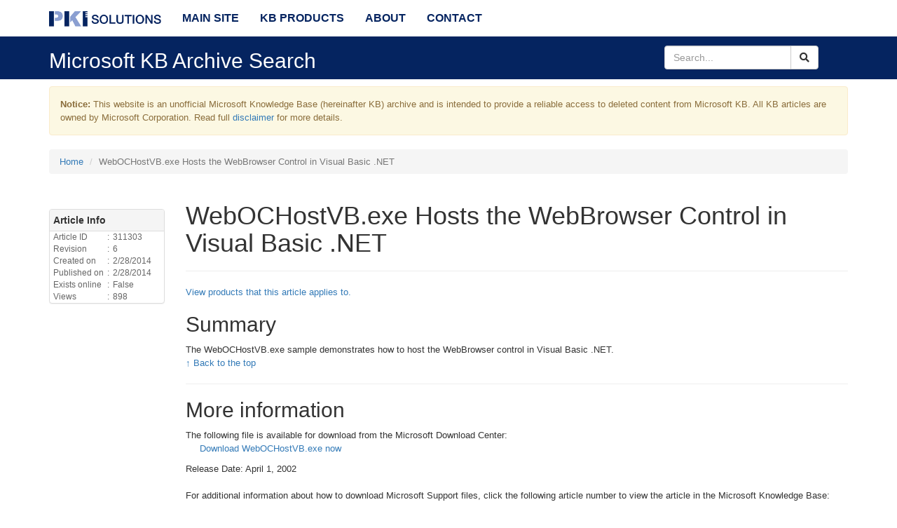

--- FILE ---
content_type: text/html; charset=utf-8
request_url: https://mskb.pkisolutions.com/kb/311303
body_size: 17299
content:


<!DOCTYPE html>
<html xmlns="http://www.w3.org/1999/xhtml" lang="en" xml:lang="en" prefix="og: http://ogp.me/ns#">
<head>
    <meta charset="utf-8" />
    <meta name="viewport" content="width=device-width, initial-scale=1.0" />
    <meta name="description" property="og:description" content="An unofficial Microsoft Knowledge Base archive which is intended to provide a reliable access to deleted content from Microsoft KB." />
    <meta name="author" content="Vadims Podans" />
    <meta name="copyright" content="PKI Solutions Inc." />
    <meta name="owner" content="PKI Solutions Inc." />
    <meta name="keywords" content="PKI Solutions,Microsoft,Knowledge Base,KB" />
    <meta name="robots" content="index,follow" />
    <meta name="url" property="og:url" content="http://mskb.pkisolutions.com/kb/311303" />
    <meta property="og:locale" content="en_us" />
    <meta property="og:site_name" content="Microsoft Knowledge Base Archive" />
    <meta property="og:title" content="Microsoft Knowledge Base Archive" />
    <meta property="og:image" content="/content/images/PKI_logo.png" />
    <meta property="twitter:card" content="summary" />
    <meta property="twitter:site" content="@PKISolutions" />
    <meta property="twitter:creator" content="@Crypt32" />
    <link rel="stylesheet" href="/lib/bootstrap/dist/css/bootstrap.min.css" />
    <link rel="stylesheet" href="/lib/font-awesome/css/all.min.css" />
    <link rel="stylesheet" href="/css/winkbicons.min.css" />

    
        <link rel="stylesheet" href="/css/site.min.css?v=_NLxhFY-XFrIoMrdI2AgnEl2DHQFSuTvnoRVeHBy-wk" />
    
    <title>Microsoft Knowledge Base Archive</title>
</head>
<body>
    <nav class="navbar navbar-default navbar-fixed-top">
        <div class="container">
            <div class="navbar-header">
                <button type="button" class="navbar-toggle" data-toggle="collapse" data-target=".navbar-collapse">
                    <span class="sr-only">Toggle navigation</span>
                    <span class="icon-bar"></span>
                    <span class="icon-bar"></span>
                    <span class="icon-bar"></span>
                </button>
                <a class="navbar-brand" href="/">
                    <!--Microsoft KB Archive-->
                    <img src="/images/PKI_logo.png" height="22" title="Microsoft KB Archive" alt="Microsoft KB Archive" />
                </a>
            </div>
            <div class="navbar-collapse collapse">
                <ul class="nav navbar-nav">
                    <li><a href="https://www.pkisolutions.com">Main Site</a></li>
                    <li><a href="/products/list">KB Products</a></li>
                    <li><a href="https://www.pkisolutions.com/about/">About</a></li>
                    <li><a href="https://www.pkisolutions.com/contact/">Contact</a></li>
                </ul>
            </div>
        </div>
    </nav>
    <div class="subnav">
        <div class="container">
            <div class="row vcenter">
                <div class="col-md-9">
                    <h2>Microsoft KB Archive Search</h2>
                </div>
                <div class="col-md-3">
                    <form method="post" id="inline-search" class="form-inline" action="/kb/search">
                        <div class="input-group text-right">
                            <input name="SearchText" type="text" placeholder="Search..." class="form-control" />
                            <span class="input-group-btn">
                                <button class="btn btn-default" type="button"><i class="fa fa-search"></i></button>
                            </span>
                        </div>
                    <input name="__RequestVerificationToken" type="hidden" value="CfDJ8LJlrJTUZPlIukZNHj8qFsiRKwfIgtBB_ZOOTO7Bc2MRmwEYU06Ew8YwEy8qtvHeXA4eFCxGvisefbxiVuN7rhQ3URDoAJoWwDMiTrbzRbJqMlm98hHKbYzHrDxUjMLNTMBHLzz8L8ksjNePTZTQ8T8" /></form>
                </div>
            </div>
        </div>
    </div>

    



    <div class="container body-content">
        <div id="mainDisclaimer" class="alert alert-warning">
            <p>
                <strong>Notice:</strong> This website is an unofficial Microsoft Knowledge Base (hereinafter KB) archive and is intended to provide a
                reliable access to deleted content from Microsoft KB. All KB articles are owned by Microsoft Corporation.
                Read full <a href="/disclaimer">disclaimer</a> for more details.
            </p>
        </div>
        <ol class="breadcrumb">
    <li><a href="/kb/search">Home</a></li>
    <li class="active">WebOCHostVB.exe Hosts the WebBrowser Control in Visual Basic .NET</li>
</ol>
<div id="kb-article" class="row">
    <div class="col-md-10 col-md-push-2">
        <div id="kbtop">
            <div id="kb-title">
                <h1>WebOCHostVB.exe Hosts the WebBrowser Control in Visual Basic .NET</h1>
            </div>
            <hr />
            <section id="kb-section">
                
                <p><a href="#kb-applies-to">View products that this article applies to.</a></p>
                
                <div class="kb-content">
        <div class="kb-section" id="mt_0">
            <div class="kb-section-header">
                <h2 id="">
                    Summary
                    <span id="icon_0" class="hidden">
                        <a href="#"><i id="cedit_0" class="fa fa-edit"></i></a>
                        <a href="#"><i id="cdel_0" class="fa fa-trash-alt"></i></a>
                    </span>
                </h2>
            </div>
            <div class="kb-section-content">
                
The WebOCHostVB.exe sample demonstrates how to host the WebBrowser control in Visual Basic .NET.

            </div>
            <p><a href="#kbtop">&uarr; Back to the top</a></p>
            <hr />
        </div>
        <div class="kb-section" id="mt_1">
            <div class="kb-section-header">
                <h2 id="">
                    More information
                    <span id="icon_1" class="hidden">
                        <a href="#"><i id="cedit_1" class="fa fa-edit"></i></a>
                        <a href="#"><i id="cdel_1" class="fa fa-trash-alt"></i></a>
                    </span>
                </h2>
            </div>
            <div class="kb-section-content">
                The following file is available for download from the Microsoft Download Center:<br><div class="indent"><div class="kb_outergraphicwrapper kb_outergraphicwrapper_closed" translate="false"></div><a href="http://download.microsoft.com/download/visualbasic.net/sample/1/nt5xp/en-us/webochostvb.exe" bi:title="http://download.microsoft.com/download/visualbasic.net/sample/1/nt5xp/en-us/webochostvb.exe">Download WebOCHostVB.exe now</a></div>
Release Date: April 1, 2002<br><br>
For additional information about how to download Microsoft Support files, click the following article number to view the article in the Microsoft Knowledge Base:
<div class="indent"><a class="KBlink" href="http://support.microsoft.com/kb/119591/EN-US" bi:title="/kb/119591/EN-US">119591</a>  How to Obtain Microsoft Support Files from Online Services
</div>
Microsoft scanned this file for viruses. Microsoft used the most current virus-detection software that was available on the date that the file was posted. The file is stored on security-enhanced servers that help to prevent any unauthorized changes to the file.



The WebOCHostVB.exe file contains the following files:<br><br><div class="kb_outertablewrapper kb_outertablewrapper_closed"><div class="kb_tablewrapper" id="mt"><table cellspacing="0" class="table" id="mt"><tr><th>File Name</th><th>Size</th></tr><tr><td>About.resx</td><td>7 KB</td></tr><tr><td>About.vb</td><td>3 KB</td></tr><tr><td>AssemblyInfo.vb</td><td>2 KB</td></tr><tr><td>Back.bmp</td><td>2 KB</td></tr><tr><td>BM.ico</td><td>766 bytes</td></tr><tr><td>Forward.bmp</td><td>2 KB</td></tr><tr><td>Home.bmp</td><td>406 bytes</td></tr><tr><td>MainForm.resx</td><td>19 KB</td></tr><tr><td>MainForm.vb</td><td>19 KB</td></tr><tr><td>OleCommandTarget.vb</td><td>2 KB</td></tr><tr><td>OpenDialog.resx</td><td>7 KB</td></tr><tr><td>OpenDialog.vb</td><td>6 KB</td></tr><tr><td>WebOCHost.resources</td><td>1 KB</td></tr><tr><td>WebOCHost.resx</td><td>4 KB</td></tr><tr><td>WebOCHostCtrl.resx</td><td>7 KB</td></tr><tr><td>WebOCHostCtrl.vb</td><td>13 KB</td></tr><tr><td>WebOCHostVB.sln</td><td>1 KB</td></tr><tr><td>WebOCHostVB.suo</td><td>12 KB</td></tr><tr><td>WebOCHostVB.vbproj</td><td>7 KB</td></tr><tr><td>WebOCHostVB.vbproj.user</td><td>2 KB</td></tr></table></div></div><br>

WebOCHostVB.exe implements a Single Document Interface (SDI) application that enables Web browsing through the Internet Explorer WebBrowser control. The code in this sample uses a modular design wherein the WebBrowser is encapsulated in a custom Windows Forms UserControl, which in turn is hosted on the main form of your SDI application. You can then encapsulate some of the lengthy Internet Explorer command syntax and reuse the WebBrowser control in other forms in this project and other projects.<br><br>
For example, the WebOCHostVB.exe sample reduces the method call to copy text from the WebBrowser control from

<div class="kb_codebody"><div class="kb_codecontent"><code><pre class="code">
webBrowser.ExecWB(SHDocVw.OLECMDID.OLECMDID_COPY, SHDocVw.OLECMDEXECOPT.OLECMDEXECOPT_DONTPROMPTUSER)
				</pre></code></div></div>

to:

<div class="kb_codebody"><div class="kb_codecontent"><code><pre class="code">
webOCWrapper.Copy()
				</pre></code></div></div>

The WebOCHostVB.exe sample demonstrates the following techniques:

<ul><li>How to browse by means of an address bar or by means of a custom <b>Open</b> dialog box that permits documents to be loaded both from a URL and from the local file system.</li><li>How to implement simple editing commands (such as cut, copy, and paste) and how to receive notification of their status through the <b>CommandStateChange</b> event of the WebBrowser control.</li><li>How to persist typed URLs in the address bar. The sample mimics the Internet Explorer combo box address bar with a simple test in the <b>DWebBrowserEvents2::NavigateComplete2</b> event handler. The URL that a user types in the address bar is often not the final URL because either the user types a partial URL (such as <span class="userInput">www.microsoft.com</span> instead of <span class="userInput">http://www.microsoft.com</span>) or because the server issues an HTTP redirect to another file. Therefore, this sample waits until the WebBrowser control throws the <b>NavigateComplete2</b> event to guarantee the final, canonical form of the URL for the current page.<br><br>
This samples uses the <b>KeyDown</b> event handler to set a Boolean value, <b>wasUrlTyped</b>, whenever the user types a URL. If this value is true inside the <b>NavigateComplete2</b> event handler, the URL is added as a list item to the sorted combo box.</li><li>How to implement the <b>Find</b>, the <b>View Source</b>, and the <b>Internet Options</b> Internet Explorer menu commands. To do this, the sample implements a COM interop declaration for <b>IOleCommandTarget</b>.For additional information, click the article number below 
to view the article in the Microsoft Knowledge Base:

<div class="indent"><a class="KBlink" href="http://support.microsoft.com/kb/311288/EN-US" bi:title="/kb/311288/EN-US">311288</a> HOW TO: Invoke the Find, View Source, and Options Dialog Boxes for the WebBrowser Control from Visual Basic .NET
</div></li><li>How to print. The WebBrowser host control in this sample defines two overloaded <b>Print</b> methods:

<div class="kb_codebody"><div class="kb_codecontent"><code><pre class="code">
    Public Sub Print(ByVal doUI As Boolean)
    Public Sub Print(ByVal tmplPath As String)
						</pre></code></div></div>

Overloaded methods are a feature of object-oriented languages, such as Visual C# and Visual Basic, that support multiple definitions of a method if that the methods differ in the numbers and/or types of their parameters. (The cardinality and the type of a method's parameters is commonly called its signature).<br><br>
In this case, the <b>Print(Boolean)</b> method prints a document that is hosted in a WebBrowser. This method may or may not display a dialog box, depending on the parameter. The <b>Print(String)</b> method prints a document and does not display a dialog box. This method uses a Microsoft Hypertext Markup Language (MSHTML) print template to automatically control print options such as paper size, orientation, and number of copies. 
</li></ul>
            </div>
            <p><a href="#kbtop">&uarr; Back to the top</a></p>
            <hr />
        </div>

</div>
                <div class="kb-section" id="kb-applies-to">
    <div class="kb-section-header">
        <h2>Applies to:</h2>
    </div>
    <div class="kb-section-content">
        <ul>
                <li><a href="/products/2ea548c4-b5f3-4b91-b854-d007d244ed67/page">Internet Explorer 6.0</a></li>
                <li><a href="/products/ca1b31d8-d9fd-4b99-a3d6-17df9fdd8908/page">Microsoft Visual Basic .NET 2002 Standard Edition</a></li>
        </ul>
    </div>
    <p><a href="#kbtop">&uarr; Back to the top</a></p>
</div>
                <p><strong>Keywords:</strong> KB311303, kbinfo, kbfile, kbdownload, kbarchive, kbnosurvey</p>
<p><a href="#kbtop">&uarr; Back to the top</a></p>
            </section>
        </div>
    </div>
    <div class="col-md-2 col-md-pull-10">
        <div class="sidebarPanel releaseSidebar panel panel-default">
    <div class="panel-heading"><strong>Article Info</strong></div>
    <div class="panel-body">
        <table class="gray">
            <tbody>
                <tr>
                    <td>Article ID</td>
                    <td>:</td>
                    <td>311303</td>
                </tr>
                <tr>
                    <td>Revision</td>
                    <td>:</td>
                    <td>6</td>
                </tr>
                <tr>
                    <td>Created on</td>
                    <td>:</td>
                    <td>2/28/2014</td>
                </tr>
                <tr>
                    <td>Published on</td>
                    <td>:</td>
                    <td>2/28/2014</td>
                </tr>
                <tr>
                    <td>Exists online</td>
                    <td>:</td>
                    <td>False</td>
            </tr>
            <tr>
                <td>Views</td>
                <td>:</td>
                <td>898</td>
            </tr>
            </tbody>
        </table>
    </div>
</div>


    </div>
</div>
        <footer>
    <hr />
    <p class="center">
            <span>
                <a href="#"
                   data-toggle="tooltip"
                   data-placement="top"
                   title="Indicates a total number of KB articles fetched in our database.">Total articles:</a>
            </span>
        <span class="label label-primary label-as-badge">49438</span> |
            <span>
                <a href="#"
                   data-toggle="tooltip"
                   data-placement="top"
                   title="Indicates a number of KB articles that already exist on Microsoft web site.">Hidden articles:</a>
            </span>
        <span class="label label-success label-as-badge">48694</span> |
        <span>
            <a data-toggle="tooltip" data-placement="top" title="Indicates a number of KB articles that no longer exist on Microsoft web site and are available on our web site." href="/kb/list/offline/1">Visible articles:</a>
        </span>
        <span class="label label-default label-as-badge">744</span> |
        <span>Last update: Jan 25, 2020</span>
    </p>
    <hr />
    <p>
        © 2020 - 2026 PKI Solutions LLC. All Rights Reserved |
        <a href="https://www.pkisolutions.com/terms-of-service/">Terms of Service</a> |
        <a href="https://www.pkisolutions.com/privacy-policy/">Privacy Policy</a>
    </p>
</footer>
    </div>

    
    
        <script src="https://ajax.aspnetcdn.com/ajax/jquery/jquery-3.3.1.min.js"
                crossorigin="anonymous"
                integrity="sha384-tsQFqpEReu7ZLhBV2VZlAu7zcOV+rXbYlF2cqB8txI/8aZajjp4Bqd+V6D5IgvKT"></script>
        <script src="https://stackpath.bootstrapcdn.com/bootstrap/3.4.1/js/bootstrap.min.js"
                crossorigin="anonymous"
                integrity="sha384-aJ21OjlMXNL5UyIl/XNwTMqvzeRMZH2w8c5cRVpzpU8Y5bApTppSuUkhZXN0VxHd"></script>
        <script src="/js/site.min.js?v=ldSndqXB-wOgzM_xbB2whzcviZTP_TnjLGp_EdeP9j0"></script>
            <script async src="https://www.googletagmanager.com/gtag/js?id=UA-113564821-2"></script>
    
    <script src="/lib/jquery-validation/dist/jquery.validate.min.js"></script>
    <script src="/lib/jquery-validation-unobtrusive/jquery.validate.unobtrusive.min.js"></script>

</body>
</html>
